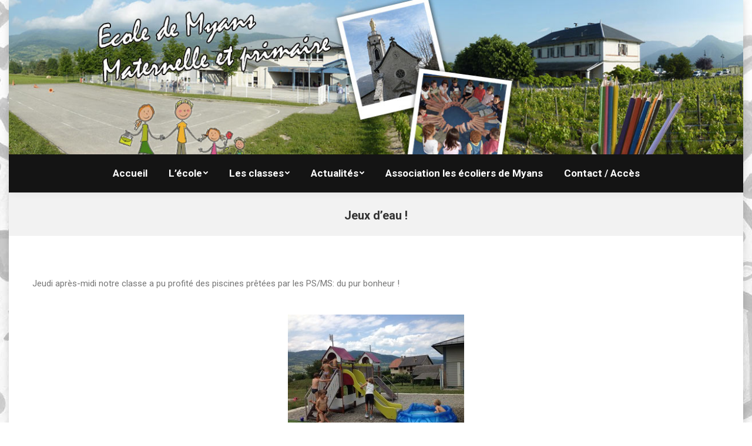

--- FILE ---
content_type: text/html; charset=UTF-8
request_url: https://www.ecole-myans.com/2014/06/27/jeux-deau/
body_size: 9670
content:
<!DOCTYPE html>
<!--[if !(IE 6) | !(IE 7) | !(IE 8)  ]><!-->
<html lang="fr-FR" class="no-js">
<!--<![endif]-->
<head>
	<meta charset="UTF-8" />
		<meta name="viewport" content="width=device-width, initial-scale=1, maximum-scale=1, user-scalable=0">
		<meta name="theme-color" content="#4d71da"/>	<link rel="profile" href="http://gmpg.org/xfn/11" />
	        <script type="text/javascript">
            if (/Android|webOS|iPhone|iPad|iPod|BlackBerry|IEMobile|Opera Mini/i.test(navigator.userAgent)) {
                var originalAddEventListener = EventTarget.prototype.addEventListener,
                    oldWidth = window.innerWidth;

                EventTarget.prototype.addEventListener = function (eventName, eventHandler, useCapture) {
                    if (eventName === "resize") {
                        originalAddEventListener.call(this, eventName, function (event) {
                            if (oldWidth === window.innerWidth) {
                                return;
                            }
                            else if (oldWidth !== window.innerWidth) {
                                oldWidth = window.innerWidth;
                            }
                            if (eventHandler.handleEvent) {
                                eventHandler.handleEvent.call(this, event);
                            }
                            else {
                                eventHandler.call(this, event);
                            };
                        }, useCapture);
                    }
                    else {
                        originalAddEventListener.call(this, eventName, eventHandler, useCapture);
                    };
                };
            };
        </script>
		<title>Jeux d&rsquo;eau ! &#8211; Ecole de Myans</title>
<meta name='robots' content='max-image-preview:large' />
	<style>img:is([sizes="auto" i], [sizes^="auto," i]) { contain-intrinsic-size: 3000px 1500px }</style>
	<link rel='dns-prefetch' href='//fonts.googleapis.com' />
<link rel="alternate" type="application/rss+xml" title="Ecole de Myans &raquo; Flux" href="https://www.ecole-myans.com/feed/" />
<link rel="alternate" type="application/rss+xml" title="Ecole de Myans &raquo; Flux des commentaires" href="https://www.ecole-myans.com/comments/feed/" />
<link rel="alternate" type="application/rss+xml" title="Ecole de Myans &raquo; Jeux d&rsquo;eau ! Flux des commentaires" href="https://www.ecole-myans.com/2014/06/27/jeux-deau/feed/" />
<script type="text/javascript">
/* <![CDATA[ */
window._wpemojiSettings = {"baseUrl":"https:\/\/s.w.org\/images\/core\/emoji\/16.0.1\/72x72\/","ext":".png","svgUrl":"https:\/\/s.w.org\/images\/core\/emoji\/16.0.1\/svg\/","svgExt":".svg","source":{"concatemoji":"https:\/\/www.ecole-myans.com\/wp-includes\/js\/wp-emoji-release.min.js?ver=6.8.3"}};
/*! This file is auto-generated */
!function(s,n){var o,i,e;function c(e){try{var t={supportTests:e,timestamp:(new Date).valueOf()};sessionStorage.setItem(o,JSON.stringify(t))}catch(e){}}function p(e,t,n){e.clearRect(0,0,e.canvas.width,e.canvas.height),e.fillText(t,0,0);var t=new Uint32Array(e.getImageData(0,0,e.canvas.width,e.canvas.height).data),a=(e.clearRect(0,0,e.canvas.width,e.canvas.height),e.fillText(n,0,0),new Uint32Array(e.getImageData(0,0,e.canvas.width,e.canvas.height).data));return t.every(function(e,t){return e===a[t]})}function u(e,t){e.clearRect(0,0,e.canvas.width,e.canvas.height),e.fillText(t,0,0);for(var n=e.getImageData(16,16,1,1),a=0;a<n.data.length;a++)if(0!==n.data[a])return!1;return!0}function f(e,t,n,a){switch(t){case"flag":return n(e,"\ud83c\udff3\ufe0f\u200d\u26a7\ufe0f","\ud83c\udff3\ufe0f\u200b\u26a7\ufe0f")?!1:!n(e,"\ud83c\udde8\ud83c\uddf6","\ud83c\udde8\u200b\ud83c\uddf6")&&!n(e,"\ud83c\udff4\udb40\udc67\udb40\udc62\udb40\udc65\udb40\udc6e\udb40\udc67\udb40\udc7f","\ud83c\udff4\u200b\udb40\udc67\u200b\udb40\udc62\u200b\udb40\udc65\u200b\udb40\udc6e\u200b\udb40\udc67\u200b\udb40\udc7f");case"emoji":return!a(e,"\ud83e\udedf")}return!1}function g(e,t,n,a){var r="undefined"!=typeof WorkerGlobalScope&&self instanceof WorkerGlobalScope?new OffscreenCanvas(300,150):s.createElement("canvas"),o=r.getContext("2d",{willReadFrequently:!0}),i=(o.textBaseline="top",o.font="600 32px Arial",{});return e.forEach(function(e){i[e]=t(o,e,n,a)}),i}function t(e){var t=s.createElement("script");t.src=e,t.defer=!0,s.head.appendChild(t)}"undefined"!=typeof Promise&&(o="wpEmojiSettingsSupports",i=["flag","emoji"],n.supports={everything:!0,everythingExceptFlag:!0},e=new Promise(function(e){s.addEventListener("DOMContentLoaded",e,{once:!0})}),new Promise(function(t){var n=function(){try{var e=JSON.parse(sessionStorage.getItem(o));if("object"==typeof e&&"number"==typeof e.timestamp&&(new Date).valueOf()<e.timestamp+604800&&"object"==typeof e.supportTests)return e.supportTests}catch(e){}return null}();if(!n){if("undefined"!=typeof Worker&&"undefined"!=typeof OffscreenCanvas&&"undefined"!=typeof URL&&URL.createObjectURL&&"undefined"!=typeof Blob)try{var e="postMessage("+g.toString()+"("+[JSON.stringify(i),f.toString(),p.toString(),u.toString()].join(",")+"));",a=new Blob([e],{type:"text/javascript"}),r=new Worker(URL.createObjectURL(a),{name:"wpTestEmojiSupports"});return void(r.onmessage=function(e){c(n=e.data),r.terminate(),t(n)})}catch(e){}c(n=g(i,f,p,u))}t(n)}).then(function(e){for(var t in e)n.supports[t]=e[t],n.supports.everything=n.supports.everything&&n.supports[t],"flag"!==t&&(n.supports.everythingExceptFlag=n.supports.everythingExceptFlag&&n.supports[t]);n.supports.everythingExceptFlag=n.supports.everythingExceptFlag&&!n.supports.flag,n.DOMReady=!1,n.readyCallback=function(){n.DOMReady=!0}}).then(function(){return e}).then(function(){var e;n.supports.everything||(n.readyCallback(),(e=n.source||{}).concatemoji?t(e.concatemoji):e.wpemoji&&e.twemoji&&(t(e.twemoji),t(e.wpemoji)))}))}((window,document),window._wpemojiSettings);
/* ]]> */
</script>
<style id='wp-emoji-styles-inline-css' type='text/css'>

	img.wp-smiley, img.emoji {
		display: inline !important;
		border: none !important;
		box-shadow: none !important;
		height: 1em !important;
		width: 1em !important;
		margin: 0 0.07em !important;
		vertical-align: -0.1em !important;
		background: none !important;
		padding: 0 !important;
	}
</style>
<style id='classic-theme-styles-inline-css' type='text/css'>
/*! This file is auto-generated */
.wp-block-button__link{color:#fff;background-color:#32373c;border-radius:9999px;box-shadow:none;text-decoration:none;padding:calc(.667em + 2px) calc(1.333em + 2px);font-size:1.125em}.wp-block-file__button{background:#32373c;color:#fff;text-decoration:none}
</style>
<link rel='stylesheet' id='wp-components-css' href='https://www.ecole-myans.com/wp-includes/css/dist/components/style.min.css?ver=6.8.3' type='text/css' media='all' />
<link rel='stylesheet' id='wp-preferences-css' href='https://www.ecole-myans.com/wp-includes/css/dist/preferences/style.min.css?ver=6.8.3' type='text/css' media='all' />
<link rel='stylesheet' id='wp-block-editor-css' href='https://www.ecole-myans.com/wp-includes/css/dist/block-editor/style.min.css?ver=6.8.3' type='text/css' media='all' />
<link rel='stylesheet' id='wp-reusable-blocks-css' href='https://www.ecole-myans.com/wp-includes/css/dist/reusable-blocks/style.min.css?ver=6.8.3' type='text/css' media='all' />
<link rel='stylesheet' id='wp-patterns-css' href='https://www.ecole-myans.com/wp-includes/css/dist/patterns/style.min.css?ver=6.8.3' type='text/css' media='all' />
<link rel='stylesheet' id='wp-editor-css' href='https://www.ecole-myans.com/wp-includes/css/dist/editor/style.min.css?ver=6.8.3' type='text/css' media='all' />
<link rel='stylesheet' id='easy_image_gallery_block-cgb-style-css-css' href='https://www.ecole-myans.com/wp-content/plugins/easy-image-gallery/includes/gutenberg-block/dist/blocks.style.build.css?ver=6.8.3' type='text/css' media='all' />
<style id='global-styles-inline-css' type='text/css'>
:root{--wp--preset--aspect-ratio--square: 1;--wp--preset--aspect-ratio--4-3: 4/3;--wp--preset--aspect-ratio--3-4: 3/4;--wp--preset--aspect-ratio--3-2: 3/2;--wp--preset--aspect-ratio--2-3: 2/3;--wp--preset--aspect-ratio--16-9: 16/9;--wp--preset--aspect-ratio--9-16: 9/16;--wp--preset--color--black: #000000;--wp--preset--color--cyan-bluish-gray: #abb8c3;--wp--preset--color--white: #FFF;--wp--preset--color--pale-pink: #f78da7;--wp--preset--color--vivid-red: #cf2e2e;--wp--preset--color--luminous-vivid-orange: #ff6900;--wp--preset--color--luminous-vivid-amber: #fcb900;--wp--preset--color--light-green-cyan: #7bdcb5;--wp--preset--color--vivid-green-cyan: #00d084;--wp--preset--color--pale-cyan-blue: #8ed1fc;--wp--preset--color--vivid-cyan-blue: #0693e3;--wp--preset--color--vivid-purple: #9b51e0;--wp--preset--color--accent: #4d71da;--wp--preset--color--dark-gray: #111;--wp--preset--color--light-gray: #767676;--wp--preset--gradient--vivid-cyan-blue-to-vivid-purple: linear-gradient(135deg,rgba(6,147,227,1) 0%,rgb(155,81,224) 100%);--wp--preset--gradient--light-green-cyan-to-vivid-green-cyan: linear-gradient(135deg,rgb(122,220,180) 0%,rgb(0,208,130) 100%);--wp--preset--gradient--luminous-vivid-amber-to-luminous-vivid-orange: linear-gradient(135deg,rgba(252,185,0,1) 0%,rgba(255,105,0,1) 100%);--wp--preset--gradient--luminous-vivid-orange-to-vivid-red: linear-gradient(135deg,rgba(255,105,0,1) 0%,rgb(207,46,46) 100%);--wp--preset--gradient--very-light-gray-to-cyan-bluish-gray: linear-gradient(135deg,rgb(238,238,238) 0%,rgb(169,184,195) 100%);--wp--preset--gradient--cool-to-warm-spectrum: linear-gradient(135deg,rgb(74,234,220) 0%,rgb(151,120,209) 20%,rgb(207,42,186) 40%,rgb(238,44,130) 60%,rgb(251,105,98) 80%,rgb(254,248,76) 100%);--wp--preset--gradient--blush-light-purple: linear-gradient(135deg,rgb(255,206,236) 0%,rgb(152,150,240) 100%);--wp--preset--gradient--blush-bordeaux: linear-gradient(135deg,rgb(254,205,165) 0%,rgb(254,45,45) 50%,rgb(107,0,62) 100%);--wp--preset--gradient--luminous-dusk: linear-gradient(135deg,rgb(255,203,112) 0%,rgb(199,81,192) 50%,rgb(65,88,208) 100%);--wp--preset--gradient--pale-ocean: linear-gradient(135deg,rgb(255,245,203) 0%,rgb(182,227,212) 50%,rgb(51,167,181) 100%);--wp--preset--gradient--electric-grass: linear-gradient(135deg,rgb(202,248,128) 0%,rgb(113,206,126) 100%);--wp--preset--gradient--midnight: linear-gradient(135deg,rgb(2,3,129) 0%,rgb(40,116,252) 100%);--wp--preset--font-size--small: 13px;--wp--preset--font-size--medium: 20px;--wp--preset--font-size--large: 36px;--wp--preset--font-size--x-large: 42px;--wp--preset--spacing--20: 0.44rem;--wp--preset--spacing--30: 0.67rem;--wp--preset--spacing--40: 1rem;--wp--preset--spacing--50: 1.5rem;--wp--preset--spacing--60: 2.25rem;--wp--preset--spacing--70: 3.38rem;--wp--preset--spacing--80: 5.06rem;--wp--preset--shadow--natural: 6px 6px 9px rgba(0, 0, 0, 0.2);--wp--preset--shadow--deep: 12px 12px 50px rgba(0, 0, 0, 0.4);--wp--preset--shadow--sharp: 6px 6px 0px rgba(0, 0, 0, 0.2);--wp--preset--shadow--outlined: 6px 6px 0px -3px rgba(255, 255, 255, 1), 6px 6px rgba(0, 0, 0, 1);--wp--preset--shadow--crisp: 6px 6px 0px rgba(0, 0, 0, 1);}:where(.is-layout-flex){gap: 0.5em;}:where(.is-layout-grid){gap: 0.5em;}body .is-layout-flex{display: flex;}.is-layout-flex{flex-wrap: wrap;align-items: center;}.is-layout-flex > :is(*, div){margin: 0;}body .is-layout-grid{display: grid;}.is-layout-grid > :is(*, div){margin: 0;}:where(.wp-block-columns.is-layout-flex){gap: 2em;}:where(.wp-block-columns.is-layout-grid){gap: 2em;}:where(.wp-block-post-template.is-layout-flex){gap: 1.25em;}:where(.wp-block-post-template.is-layout-grid){gap: 1.25em;}.has-black-color{color: var(--wp--preset--color--black) !important;}.has-cyan-bluish-gray-color{color: var(--wp--preset--color--cyan-bluish-gray) !important;}.has-white-color{color: var(--wp--preset--color--white) !important;}.has-pale-pink-color{color: var(--wp--preset--color--pale-pink) !important;}.has-vivid-red-color{color: var(--wp--preset--color--vivid-red) !important;}.has-luminous-vivid-orange-color{color: var(--wp--preset--color--luminous-vivid-orange) !important;}.has-luminous-vivid-amber-color{color: var(--wp--preset--color--luminous-vivid-amber) !important;}.has-light-green-cyan-color{color: var(--wp--preset--color--light-green-cyan) !important;}.has-vivid-green-cyan-color{color: var(--wp--preset--color--vivid-green-cyan) !important;}.has-pale-cyan-blue-color{color: var(--wp--preset--color--pale-cyan-blue) !important;}.has-vivid-cyan-blue-color{color: var(--wp--preset--color--vivid-cyan-blue) !important;}.has-vivid-purple-color{color: var(--wp--preset--color--vivid-purple) !important;}.has-black-background-color{background-color: var(--wp--preset--color--black) !important;}.has-cyan-bluish-gray-background-color{background-color: var(--wp--preset--color--cyan-bluish-gray) !important;}.has-white-background-color{background-color: var(--wp--preset--color--white) !important;}.has-pale-pink-background-color{background-color: var(--wp--preset--color--pale-pink) !important;}.has-vivid-red-background-color{background-color: var(--wp--preset--color--vivid-red) !important;}.has-luminous-vivid-orange-background-color{background-color: var(--wp--preset--color--luminous-vivid-orange) !important;}.has-luminous-vivid-amber-background-color{background-color: var(--wp--preset--color--luminous-vivid-amber) !important;}.has-light-green-cyan-background-color{background-color: var(--wp--preset--color--light-green-cyan) !important;}.has-vivid-green-cyan-background-color{background-color: var(--wp--preset--color--vivid-green-cyan) !important;}.has-pale-cyan-blue-background-color{background-color: var(--wp--preset--color--pale-cyan-blue) !important;}.has-vivid-cyan-blue-background-color{background-color: var(--wp--preset--color--vivid-cyan-blue) !important;}.has-vivid-purple-background-color{background-color: var(--wp--preset--color--vivid-purple) !important;}.has-black-border-color{border-color: var(--wp--preset--color--black) !important;}.has-cyan-bluish-gray-border-color{border-color: var(--wp--preset--color--cyan-bluish-gray) !important;}.has-white-border-color{border-color: var(--wp--preset--color--white) !important;}.has-pale-pink-border-color{border-color: var(--wp--preset--color--pale-pink) !important;}.has-vivid-red-border-color{border-color: var(--wp--preset--color--vivid-red) !important;}.has-luminous-vivid-orange-border-color{border-color: var(--wp--preset--color--luminous-vivid-orange) !important;}.has-luminous-vivid-amber-border-color{border-color: var(--wp--preset--color--luminous-vivid-amber) !important;}.has-light-green-cyan-border-color{border-color: var(--wp--preset--color--light-green-cyan) !important;}.has-vivid-green-cyan-border-color{border-color: var(--wp--preset--color--vivid-green-cyan) !important;}.has-pale-cyan-blue-border-color{border-color: var(--wp--preset--color--pale-cyan-blue) !important;}.has-vivid-cyan-blue-border-color{border-color: var(--wp--preset--color--vivid-cyan-blue) !important;}.has-vivid-purple-border-color{border-color: var(--wp--preset--color--vivid-purple) !important;}.has-vivid-cyan-blue-to-vivid-purple-gradient-background{background: var(--wp--preset--gradient--vivid-cyan-blue-to-vivid-purple) !important;}.has-light-green-cyan-to-vivid-green-cyan-gradient-background{background: var(--wp--preset--gradient--light-green-cyan-to-vivid-green-cyan) !important;}.has-luminous-vivid-amber-to-luminous-vivid-orange-gradient-background{background: var(--wp--preset--gradient--luminous-vivid-amber-to-luminous-vivid-orange) !important;}.has-luminous-vivid-orange-to-vivid-red-gradient-background{background: var(--wp--preset--gradient--luminous-vivid-orange-to-vivid-red) !important;}.has-very-light-gray-to-cyan-bluish-gray-gradient-background{background: var(--wp--preset--gradient--very-light-gray-to-cyan-bluish-gray) !important;}.has-cool-to-warm-spectrum-gradient-background{background: var(--wp--preset--gradient--cool-to-warm-spectrum) !important;}.has-blush-light-purple-gradient-background{background: var(--wp--preset--gradient--blush-light-purple) !important;}.has-blush-bordeaux-gradient-background{background: var(--wp--preset--gradient--blush-bordeaux) !important;}.has-luminous-dusk-gradient-background{background: var(--wp--preset--gradient--luminous-dusk) !important;}.has-pale-ocean-gradient-background{background: var(--wp--preset--gradient--pale-ocean) !important;}.has-electric-grass-gradient-background{background: var(--wp--preset--gradient--electric-grass) !important;}.has-midnight-gradient-background{background: var(--wp--preset--gradient--midnight) !important;}.has-small-font-size{font-size: var(--wp--preset--font-size--small) !important;}.has-medium-font-size{font-size: var(--wp--preset--font-size--medium) !important;}.has-large-font-size{font-size: var(--wp--preset--font-size--large) !important;}.has-x-large-font-size{font-size: var(--wp--preset--font-size--x-large) !important;}
:where(.wp-block-post-template.is-layout-flex){gap: 1.25em;}:where(.wp-block-post-template.is-layout-grid){gap: 1.25em;}
:where(.wp-block-columns.is-layout-flex){gap: 2em;}:where(.wp-block-columns.is-layout-grid){gap: 2em;}
:root :where(.wp-block-pullquote){font-size: 1.5em;line-height: 1.6;}
</style>
<link rel='stylesheet' id='contact-form-7-css' href='https://www.ecole-myans.com/wp-content/plugins/contact-form-7/includes/css/styles.css?ver=6.1.3' type='text/css' media='all' />
<link rel='stylesheet' id='the7-Defaults-css' href='https://www.ecole-myans.com/wp-content/uploads/smile_fonts/Defaults/Defaults.css?ver=6.8.3' type='text/css' media='all' />
<link rel='stylesheet' id='dt-web-fonts-css' href='https://fonts.googleapis.com/css?family=Roboto:400,600,700%7CRoboto+Condensed:400,600,700' type='text/css' media='all' />
<link rel='stylesheet' id='dt-main-css' href='https://www.ecole-myans.com/wp-content/themes/dt-the7%202021%2001/css-lite/main.min.css?ver=9.5.2' type='text/css' media='all' />
<link rel='stylesheet' id='the7-font-css' href='https://www.ecole-myans.com/wp-content/themes/dt-the7%202021%2001/fonts/icomoon-the7-font/icomoon-the7-font.min.css?ver=9.5.2' type='text/css' media='all' />
<link rel='stylesheet' id='pretty-photo-css' href='https://www.ecole-myans.com/wp-content/plugins/easy-image-gallery/includes/lib/prettyphoto/prettyPhoto.css?ver=1.2' type='text/css' media='screen' />
<link rel='stylesheet' id='dt-custom-css' href='https://www.ecole-myans.com/wp-content/uploads/the7-css/custom.css?ver=48ddf5d32b10' type='text/css' media='all' />
<link rel='stylesheet' id='dt-media-css' href='https://www.ecole-myans.com/wp-content/uploads/the7-css/media.css?ver=48ddf5d32b10' type='text/css' media='all' />
<link rel='stylesheet' id='the7-mega-menu-css' href='https://www.ecole-myans.com/wp-content/uploads/the7-css/mega-menu.css?ver=48ddf5d32b10' type='text/css' media='all' />
<link rel='stylesheet' id='style-css' href='https://www.ecole-myans.com/wp-content/themes/dt-the7%202021%2001/style.css?ver=9.5.2' type='text/css' media='all' />
<script type="text/javascript" src="https://www.ecole-myans.com/wp-includes/js/jquery/jquery.min.js?ver=3.7.1" id="jquery-core-js"></script>
<script type="text/javascript" src="https://www.ecole-myans.com/wp-includes/js/jquery/jquery-migrate.min.js?ver=3.4.1" id="jquery-migrate-js"></script>
<script type="text/javascript" id="dt-above-fold-js-extra">
/* <![CDATA[ */
var dtLocal = {"themeUrl":"https:\/\/www.ecole-myans.com\/wp-content\/themes\/dt-the7%202021%2001","passText":"Pour voir ce contenu, entrer le mots de passe:","moreButtonText":{"loading":"Chargement ...","loadMore":"Charger la suite"},"postID":"6796","ajaxurl":"https:\/\/www.ecole-myans.com\/wp-admin\/admin-ajax.php","REST":{"baseUrl":"https:\/\/www.ecole-myans.com\/wp-json\/the7\/v1","endpoints":{"sendMail":"\/send-mail"}},"contactMessages":{"required":"One or more fields have an error. Please check and try again.","terms":"Veuillez accepter la politique de confidentialit\u00e9.","fillTheCaptchaError":"Veuillez remplir le captcha."},"captchaSiteKey":"","ajaxNonce":"74a47ac1dd","pageData":"","themeSettings":{"smoothScroll":"off","lazyLoading":false,"accentColor":{"mode":"gradient","color":"#4d71da"},"desktopHeader":{"height":60},"ToggleCaptionEnabled":"disabled","ToggleCaption":"Navigation","floatingHeader":{"showAfter":220,"showMenu":true,"height":60,"logo":{"showLogo":true,"html":"","url":"https:\/\/www.ecole-myans.com\/"}},"topLine":{"floatingTopLine":{"logo":{"showLogo":false,"html":""}}},"mobileHeader":{"firstSwitchPoint":970,"secondSwitchPoint":200,"firstSwitchPointHeight":60,"secondSwitchPointHeight":60,"mobileToggleCaptionEnabled":"disabled","mobileToggleCaption":"Menu"},"stickyMobileHeaderFirstSwitch":{"logo":{"html":"<img class=\" preload-me\" src=\"https:\/\/www.ecole-myans.com\/wp-content\/uploads\/2015\/10\/ecole-a-myans_2.jpg\" srcset=\"https:\/\/www.ecole-myans.com\/wp-content\/uploads\/2015\/10\/ecole-a-myans_2.jpg 970w\" width=\"970\" height=\"300\"   sizes=\"970px\" alt=\"Ecole de Myans\" \/>"}},"stickyMobileHeaderSecondSwitch":{"logo":{"html":"<img class=\" preload-me\" src=\"https:\/\/www.ecole-myans.com\/wp-content\/uploads\/2015\/10\/ecole-a-myans_2.jpg\" srcset=\"https:\/\/www.ecole-myans.com\/wp-content\/uploads\/2015\/10\/ecole-a-myans_2.jpg 970w\" width=\"970\" height=\"300\"   sizes=\"970px\" alt=\"Ecole de Myans\" \/>"}},"content":{"textColor":"#777777","headerColor":"#333333"},"sidebar":{"switchPoint":992},"boxedWidth":"1250px","stripes":{"stripe1":{"textColor":"#777777","headerColor":"#333333"},"stripe2":{"textColor":"#f9f9f9","headerColor":"#f9f9f9"},"stripe3":{"textColor":"#2f363d","headerColor":"#2f363d"}}}};
var dtShare = {"shareButtonText":{"facebook":"Partager sur Facebook","twitter":"Partager sur Twitter","pinterest":"\u00c9pingler le","linkedin":"Partager sur Linkedin","whatsapp":"Partager sur Whatsapp"},"overlayOpacity":"85"};
/* ]]> */
</script>
<script type="text/javascript" src="https://www.ecole-myans.com/wp-content/themes/dt-the7%202021%2001/js-lite/above-the-fold.min.js?ver=9.5.2" id="dt-above-fold-js"></script>
<link rel="https://api.w.org/" href="https://www.ecole-myans.com/wp-json/" /><link rel="alternate" title="JSON" type="application/json" href="https://www.ecole-myans.com/wp-json/wp/v2/posts/6796" /><link rel="EditURI" type="application/rsd+xml" title="RSD" href="https://www.ecole-myans.com/xmlrpc.php?rsd" />
<meta name="generator" content="WordPress 6.8.3" />
<link rel="canonical" href="https://www.ecole-myans.com/2014/06/27/jeux-deau/" />
<link rel='shortlink' href='https://www.ecole-myans.com/?p=6796' />
<link rel="alternate" title="oEmbed (JSON)" type="application/json+oembed" href="https://www.ecole-myans.com/wp-json/oembed/1.0/embed?url=https%3A%2F%2Fwww.ecole-myans.com%2F2014%2F06%2F27%2Fjeux-deau%2F" />
<link rel="alternate" title="oEmbed (XML)" type="text/xml+oembed" href="https://www.ecole-myans.com/wp-json/oembed/1.0/embed?url=https%3A%2F%2Fwww.ecole-myans.com%2F2014%2F06%2F27%2Fjeux-deau%2F&#038;format=xml" />
<link rel="pingback" href="https://www.ecole-myans.com/xmlrpc.php">
<meta property="og:site_name" content="Ecole de Myans" />
<meta property="og:title" content="Jeux d&rsquo;eau !" />
<meta property="og:description" content="Jeudi après-midi notre classe a pu profité des piscines prêtées par les PS/MS: du pur bonheur ! &nbsp; &nbsp;" />
<meta property="og:url" content="https://www.ecole-myans.com/2014/06/27/jeux-deau/" />
<meta property="og:type" content="article" />
</head>
<body class="wp-singular post-template-default single single-post postid-6796 single-format-standard wp-embed-responsive wp-theme-dt-the7202101 no-comments boxed-layout dt-responsive-on right-mobile-menu-close-icon ouside-menu-close-icon mobile-hamburger-close-bg-enable mobile-hamburger-close-bg-hover-enable  fade-medium-mobile-menu-close-icon fade-medium-menu-close-icon accent-gradient srcset-enabled btn-flat custom-btn-color custom-btn-hover-color phantom-fade phantom-shadow-decoration phantom-custom-logo-on top-header first-switch-logo-left first-switch-menu-right second-switch-logo-left second-switch-menu-right right-mobile-menu layzr-loading-on popup-message-style the7-ver-9.5.2">
<!-- The7 9.5.2 -->

<div id="page" class="boxed">
	<a class="skip-link screen-reader-text" href="#content">Aller au contenu</a>

<div class="masthead classic-header center bg-behind-menu logo-center shadow-decoration shadow-mobile-header-decoration small-mobile-menu-icon show-sub-menu-on-hover show-device-logo show-mobile-logo"  role="banner">

	<div class="top-bar solid-bg top-bar-empty top-bar-line-hide">
	<div class="top-bar-bg" ></div>
	<div class="mini-widgets left-widgets"></div><div class="mini-widgets right-widgets"></div></div>

	<header class="header-bar">

		<div class="branding">
	<div id="site-title" class="assistive-text">Ecole de Myans</div>
	<div id="site-description" class="assistive-text">Ecole primaire et élémentaire à Myans</div>
	<a class="" href="https://www.ecole-myans.com/"><img class=" preload-me" src="https://www.ecole-myans.com/wp-content/uploads/2015/10/ecole-a-myans.jpg" srcset="https://www.ecole-myans.com/wp-content/uploads/2015/10/ecole-a-myans.jpg 1280w" width="1280" height="300"   sizes="1280px" alt="Ecole de Myans" /><img class="mobile-logo preload-me" src="https://www.ecole-myans.com/wp-content/uploads/2015/10/ecole-a-myans_2.jpg" srcset="https://www.ecole-myans.com/wp-content/uploads/2015/10/ecole-a-myans_2.jpg 970w" width="970" height="300"   sizes="970px" alt="Ecole de Myans" /></a><div class="mini-widgets"></div><div class="mini-widgets"></div></div>

		<nav class="navigation">

			<ul id="primary-menu" class="main-nav underline-decoration l-to-r-line level-arrows-on outside-item-remove-margin" role="menubar"><li class="menu-item menu-item-type-post_type menu-item-object-page menu-item-home menu-item-8232 first" role="presentation"><a href='https://www.ecole-myans.com/' data-level='1' role="menuitem"><span class="menu-item-text"><span class="menu-text">Accueil</span></span></a></li> <li class="menu-item menu-item-type-custom menu-item-object-custom menu-item-has-children menu-item-8205 has-children" role="presentation"><a class='not-clickable-item' data-level='1' role="menuitem"><span class="menu-item-text"><span class="menu-text">L&rsquo;école</span></span></a><ul class="sub-nav gradient-hover hover-style-bg level-arrows-on" role="menubar"><li class="menu-item menu-item-type-post_type menu-item-object-page menu-item-8202 first" role="presentation"><a href='https://www.ecole-myans.com/le-personnel/' data-level='2' role="menuitem"><span class="menu-item-text"><span class="menu-text">Le personnel</span></span></a></li> <li class="menu-item menu-item-type-post_type menu-item-object-page menu-item-8203" role="presentation"><a href='https://www.ecole-myans.com/historique/' data-level='2' role="menuitem"><span class="menu-item-text"><span class="menu-text">Historique</span></span></a></li> </ul></li> <li class="menu-item menu-item-type-custom menu-item-object-custom menu-item-has-children menu-item-8208 has-children" role="presentation"><a href='#' class='not-clickable-item' data-level='1' role="menuitem"><span class="menu-item-text"><span class="menu-text">Les classes</span></span></a><ul class="sub-nav gradient-hover hover-style-bg level-arrows-on" role="menubar"><li class="menu-item menu-item-type-post_type menu-item-object-page menu-item-8210 first" role="presentation"><a href='https://www.ecole-myans.com/classe-gscp/' data-level='2' role="menuitem"><span class="menu-item-text"><span class="menu-text">Classe de GS/CP</span></span></a></li> <li class="menu-item menu-item-type-post_type menu-item-object-page menu-item-8211" role="presentation"><a href='https://www.ecole-myans.com/classe-ce1-ce2/' data-level='2' role="menuitem"><span class="menu-item-text"><span class="menu-text">Classe CE1/CE2</span></span></a></li> <li class="menu-item menu-item-type-post_type menu-item-object-page menu-item-11408" role="presentation"><a href='https://www.ecole-myans.com/classe-de-cm1-cm2-annee-scolaire-2021-2022/' data-level='2' role="menuitem"><span class="menu-item-text"><span class="menu-text">Classe de CM1/CM2</span></span></a></li> </ul></li> <li class="menu-item menu-item-type-custom menu-item-object-custom menu-item-has-children menu-item-8223 has-children" role="presentation"><a href='#' class='not-clickable-item' data-level='1' role="menuitem"><span class="menu-item-text"><span class="menu-text">Actualités</span></span></a><ul class="sub-nav gradient-hover hover-style-bg level-arrows-on" role="menubar"><li class="menu-item menu-item-type-post_type menu-item-object-page menu-item-8266 first" role="presentation"><a href='https://www.ecole-myans.com/infos-generales/' data-level='2' role="menuitem"><span class="menu-item-text"><span class="menu-text">Infos générales</span></span></a></li> <li class="menu-item menu-item-type-post_type menu-item-object-page menu-item-8270" role="presentation"><a href='https://www.ecole-myans.com/actualites-de-la-classe-psms/' data-level='2' role="menuitem"><span class="menu-item-text"><span class="menu-text">Classe PS/MS</span></span></a></li> <li class="menu-item menu-item-type-post_type menu-item-object-page menu-item-8273" role="presentation"><a href='https://www.ecole-myans.com/actualites-de-la-classe-ce1-ce2/' data-level='2' role="menuitem"><span class="menu-item-text"><span class="menu-text">Classe CE1-CE2</span></span></a></li> <li class="menu-item menu-item-type-post_type menu-item-object-page menu-item-10395" role="presentation"><a href='https://www.ecole-myans.com/actualites-de-la-classe-de-cm1cm2/' data-level='2' role="menuitem"><span class="menu-item-text"><span class="menu-text">Classe de CM1/CM2</span></span></a></li> <li class="menu-item menu-item-type-post_type menu-item-object-page menu-item-8367" role="presentation"><a href='https://www.ecole-myans.com/archives-des-actualites/' data-level='2' role="menuitem"><span class="menu-item-text"><span class="menu-text">Archives</span></span></a></li> </ul></li> <li class="menu-item menu-item-type-post_type menu-item-object-page menu-item-8206" role="presentation"><a href='https://www.ecole-myans.com/association-les-ecoliers-de-myans/' data-level='1' role="menuitem"><span class="menu-item-text"><span class="menu-text">Association les écoliers de Myans</span></span></a></li> <li class="menu-item menu-item-type-post_type menu-item-object-page menu-item-8207" role="presentation"><a href='https://www.ecole-myans.com/contact-acces/' data-level='1' role="menuitem"><span class="menu-item-text"><span class="menu-text">Contact / Accès</span></span></a></li> </ul>
			
		</nav>

	</header>

</div>
<div class="dt-mobile-header mobile-menu-show-divider">
	<div class="dt-close-mobile-menu-icon"><div class="close-line-wrap"><span class="close-line"></span><span class="close-line"></span><span class="close-line"></span></div></div>	<ul id="mobile-menu" class="mobile-main-nav" role="menubar">
		<li class="menu-item menu-item-type-post_type menu-item-object-page menu-item-home menu-item-8232 first" role="presentation"><a href='https://www.ecole-myans.com/' data-level='1' role="menuitem"><span class="menu-item-text"><span class="menu-text">Accueil</span></span></a></li> <li class="menu-item menu-item-type-custom menu-item-object-custom menu-item-has-children menu-item-8205 has-children" role="presentation"><a class='not-clickable-item' data-level='1' role="menuitem"><span class="menu-item-text"><span class="menu-text">L&rsquo;école</span></span></a><ul class="sub-nav gradient-hover hover-style-bg level-arrows-on" role="menubar"><li class="menu-item menu-item-type-post_type menu-item-object-page menu-item-8202 first" role="presentation"><a href='https://www.ecole-myans.com/le-personnel/' data-level='2' role="menuitem"><span class="menu-item-text"><span class="menu-text">Le personnel</span></span></a></li> <li class="menu-item menu-item-type-post_type menu-item-object-page menu-item-8203" role="presentation"><a href='https://www.ecole-myans.com/historique/' data-level='2' role="menuitem"><span class="menu-item-text"><span class="menu-text">Historique</span></span></a></li> </ul></li> <li class="menu-item menu-item-type-custom menu-item-object-custom menu-item-has-children menu-item-8208 has-children" role="presentation"><a href='#' class='not-clickable-item' data-level='1' role="menuitem"><span class="menu-item-text"><span class="menu-text">Les classes</span></span></a><ul class="sub-nav gradient-hover hover-style-bg level-arrows-on" role="menubar"><li class="menu-item menu-item-type-post_type menu-item-object-page menu-item-8210 first" role="presentation"><a href='https://www.ecole-myans.com/classe-gscp/' data-level='2' role="menuitem"><span class="menu-item-text"><span class="menu-text">Classe de GS/CP</span></span></a></li> <li class="menu-item menu-item-type-post_type menu-item-object-page menu-item-8211" role="presentation"><a href='https://www.ecole-myans.com/classe-ce1-ce2/' data-level='2' role="menuitem"><span class="menu-item-text"><span class="menu-text">Classe CE1/CE2</span></span></a></li> <li class="menu-item menu-item-type-post_type menu-item-object-page menu-item-11408" role="presentation"><a href='https://www.ecole-myans.com/classe-de-cm1-cm2-annee-scolaire-2021-2022/' data-level='2' role="menuitem"><span class="menu-item-text"><span class="menu-text">Classe de CM1/CM2</span></span></a></li> </ul></li> <li class="menu-item menu-item-type-custom menu-item-object-custom menu-item-has-children menu-item-8223 has-children" role="presentation"><a href='#' class='not-clickable-item' data-level='1' role="menuitem"><span class="menu-item-text"><span class="menu-text">Actualités</span></span></a><ul class="sub-nav gradient-hover hover-style-bg level-arrows-on" role="menubar"><li class="menu-item menu-item-type-post_type menu-item-object-page menu-item-8266 first" role="presentation"><a href='https://www.ecole-myans.com/infos-generales/' data-level='2' role="menuitem"><span class="menu-item-text"><span class="menu-text">Infos générales</span></span></a></li> <li class="menu-item menu-item-type-post_type menu-item-object-page menu-item-8270" role="presentation"><a href='https://www.ecole-myans.com/actualites-de-la-classe-psms/' data-level='2' role="menuitem"><span class="menu-item-text"><span class="menu-text">Classe PS/MS</span></span></a></li> <li class="menu-item menu-item-type-post_type menu-item-object-page menu-item-8273" role="presentation"><a href='https://www.ecole-myans.com/actualites-de-la-classe-ce1-ce2/' data-level='2' role="menuitem"><span class="menu-item-text"><span class="menu-text">Classe CE1-CE2</span></span></a></li> <li class="menu-item menu-item-type-post_type menu-item-object-page menu-item-10395" role="presentation"><a href='https://www.ecole-myans.com/actualites-de-la-classe-de-cm1cm2/' data-level='2' role="menuitem"><span class="menu-item-text"><span class="menu-text">Classe de CM1/CM2</span></span></a></li> <li class="menu-item menu-item-type-post_type menu-item-object-page menu-item-8367" role="presentation"><a href='https://www.ecole-myans.com/archives-des-actualites/' data-level='2' role="menuitem"><span class="menu-item-text"><span class="menu-text">Archives</span></span></a></li> </ul></li> <li class="menu-item menu-item-type-post_type menu-item-object-page menu-item-8206" role="presentation"><a href='https://www.ecole-myans.com/association-les-ecoliers-de-myans/' data-level='1' role="menuitem"><span class="menu-item-text"><span class="menu-text">Association les écoliers de Myans</span></span></a></li> <li class="menu-item menu-item-type-post_type menu-item-object-page menu-item-8207" role="presentation"><a href='https://www.ecole-myans.com/contact-acces/' data-level='1' role="menuitem"><span class="menu-item-text"><span class="menu-text">Contact / Accès</span></span></a></li> 	</ul>
	<div class='mobile-mini-widgets-in-menu'></div>
</div>


		<div class="page-title title-center solid-bg breadcrumbs-off breadcrumbs-mobile-off page-title-responsive-enabled">
			<div class="wf-wrap">

				<div class="page-title-head hgroup"><h1 class="entry-title">Jeux d&rsquo;eau !</h1></div>			</div>
		</div>

		

<div id="main" class="sidebar-none sidebar-divider-off">

	
	<div class="main-gradient"></div>
	<div class="wf-wrap">
	<div class="wf-container-main">

	

			<div id="content" class="content" role="main">

				
<article id="post-6796" class="vertical-fancy-style post-6796 post type-post status-publish format-standard category-archives category-20 description-off">

	<div class="entry-content"><p>Jeudi après-midi notre classe a pu profité des piscines prêtées par les PS/MS: du pur bonheur !</p>
<p>&nbsp;</p>
<p><a href="http://www.ecole-myans.com/wp-content/uploads/2014/06/IMG_6509.jpg"><img fetchpriority="high" decoding="async" class="aligncenter size-medium wp-image-6797" title="IMG_6509" src="http://www.ecole-myans.com/wp-content/uploads/2014/06/IMG_6509-300x225.jpg" alt="" width="300" height="225" srcset="https://www.ecole-myans.com/wp-content/uploads/2014/06/IMG_6509-300x225.jpg 300w, https://www.ecole-myans.com/wp-content/uploads/2014/06/IMG_6509-1024x768.jpg 1024w, https://www.ecole-myans.com/wp-content/uploads/2014/06/IMG_6509.jpg 1200w" sizes="(max-width: 300px) 100vw, 300px" /></a></p>
<p><a href="http://www.ecole-myans.com/wp-content/uploads/2014/06/IMG_65041.jpg"><img decoding="async" class="aligncenter size-medium wp-image-6799" title="IMG_6504" src="http://www.ecole-myans.com/wp-content/uploads/2014/06/IMG_65041-225x300.jpg" alt="" width="225" height="300" srcset="https://www.ecole-myans.com/wp-content/uploads/2014/06/IMG_65041-225x300.jpg 225w, https://www.ecole-myans.com/wp-content/uploads/2014/06/IMG_65041-768x1024.jpg 768w, https://www.ecole-myans.com/wp-content/uploads/2014/06/IMG_65041.jpg 750w" sizes="(max-width: 225px) 100vw, 225px" /></a></p>
<p>&nbsp;</p>
<p><a href="http://www.ecole-myans.com/wp-content/uploads/2014/06/IMG_65111.jpg"><img decoding="async" class="aligncenter size-large wp-image-6801" title="IMG_6511" src="http://www.ecole-myans.com/wp-content/uploads/2014/06/IMG_65111-1024x768.jpg" alt="" width="1024" height="768" srcset="https://www.ecole-myans.com/wp-content/uploads/2014/06/IMG_65111-1024x768.jpg 1024w, https://www.ecole-myans.com/wp-content/uploads/2014/06/IMG_65111-300x225.jpg 300w, https://www.ecole-myans.com/wp-content/uploads/2014/06/IMG_65111.jpg 1200w" sizes="(max-width: 1024px) 100vw, 1024px" /></a></p>
</div><div class="post-meta wf-mobile-collapsed"><div class="entry-meta"><a href="https://www.ecole-myans.com/2014/06/27/" title="6 h 13 min" class="data-link" rel="bookmark"><time class="entry-date updated" datetime="2014-06-27T06:13:35+02:00">27 juin 2014</time></a></div></div><nav class="navigation post-navigation" role="navigation"><h2 class="screen-reader-text">Navigation article</h2><div class="nav-links"><a class="nav-previous" href="https://www.ecole-myans.com/2014/06/23/lien-dropbox-photos-classe-de-decouverte/" rel="prev"><i class="icomoon-the7-font-the7-arrow-29-3" aria-hidden="true"></i><span class="meta-nav" aria-hidden="true">Précédent </span><span class="screen-reader-text">Article précédent :</span><span class="post-title h4-size">Lien dropbox : photos classe de découverte</span></a><a class="nav-next" href="https://www.ecole-myans.com/2014/06/29/les-ce2cm1cm2-au-tournoi-de-handball-de-lescheraines/" rel="next"><i class="icomoon-the7-font-the7-arrow-29-2" aria-hidden="true"></i><span class="meta-nav" aria-hidden="true">Suivant</span><span class="screen-reader-text">Article suivant :</span><span class="post-title h4-size">Les CE2/CM1/CM2 au tournoi de handball de Lescheraines</span></a></div></nav>
</article>

			</div><!-- #content -->

			
			</div><!-- .wf-container -->
		</div><!-- .wf-wrap -->

	
	</div><!-- #main -->

	

	
	<!-- !Footer -->
	<footer id="footer" class="footer solid-bg">

		
<!-- !Bottom-bar -->
<div id="bottom-bar" class="full-width-line logo-left" role="contentinfo">
    <div class="wf-wrap">
        <div class="wf-container-bottom">

			
            <div class="wf-float-right">

				<div class="bottom-text-block"><p>Ecole de Myans | Ecole maternelle et primaire | Actualités, fonctionnement et infos utiles sur l’école de Myans en Savoie | <a href="http://www.ecole-myans.com/wp-login.php">Admin</a> | <a href="http://www.alpinternet.com" target="_blank">Alp'internet : création de site internet à Chambéry</a></p>
</div>
            </div>

        </div><!-- .wf-container-bottom -->
    </div><!-- .wf-wrap -->
</div><!-- #bottom-bar -->
	</footer><!-- #footer -->


	<a href="#" class="scroll-top"><span class="screen-reader-text">Aller en haut</span></a>

</div><!-- #page -->

<script type="speculationrules">
{"prefetch":[{"source":"document","where":{"and":[{"href_matches":"\/*"},{"not":{"href_matches":["\/wp-*.php","\/wp-admin\/*","\/wp-content\/uploads\/*","\/wp-content\/*","\/wp-content\/plugins\/*","\/wp-content\/themes\/dt-the7%202021%2001\/*","\/*\\?(.+)"]}},{"not":{"selector_matches":"a[rel~=\"nofollow\"]"}},{"not":{"selector_matches":".no-prefetch, .no-prefetch a"}}]},"eagerness":"conservative"}]}
</script>
<script type="text/javascript" src="https://www.ecole-myans.com/wp-content/themes/dt-the7%202021%2001/js-lite/main.min.js?ver=9.5.2" id="dt-main-js"></script>
<script type="text/javascript" src="https://www.ecole-myans.com/wp-includes/js/dist/hooks.min.js?ver=4d63a3d491d11ffd8ac6" id="wp-hooks-js"></script>
<script type="text/javascript" src="https://www.ecole-myans.com/wp-includes/js/dist/i18n.min.js?ver=5e580eb46a90c2b997e6" id="wp-i18n-js"></script>
<script type="text/javascript" id="wp-i18n-js-after">
/* <![CDATA[ */
wp.i18n.setLocaleData( { 'text direction\u0004ltr': [ 'ltr' ] } );
/* ]]> */
</script>
<script type="text/javascript" src="https://www.ecole-myans.com/wp-content/plugins/contact-form-7/includes/swv/js/index.js?ver=6.1.3" id="swv-js"></script>
<script type="text/javascript" id="contact-form-7-js-translations">
/* <![CDATA[ */
( function( domain, translations ) {
	var localeData = translations.locale_data[ domain ] || translations.locale_data.messages;
	localeData[""].domain = domain;
	wp.i18n.setLocaleData( localeData, domain );
} )( "contact-form-7", {"translation-revision-date":"2025-02-06 12:02:14+0000","generator":"GlotPress\/4.0.1","domain":"messages","locale_data":{"messages":{"":{"domain":"messages","plural-forms":"nplurals=2; plural=n > 1;","lang":"fr"},"This contact form is placed in the wrong place.":["Ce formulaire de contact est plac\u00e9 dans un mauvais endroit."],"Error:":["Erreur\u00a0:"]}},"comment":{"reference":"includes\/js\/index.js"}} );
/* ]]> */
</script>
<script type="text/javascript" id="contact-form-7-js-before">
/* <![CDATA[ */
var wpcf7 = {
    "api": {
        "root": "https:\/\/www.ecole-myans.com\/wp-json\/",
        "namespace": "contact-form-7\/v1"
    }
};
/* ]]> */
</script>
<script type="text/javascript" src="https://www.ecole-myans.com/wp-content/plugins/contact-form-7/includes/js/index.js?ver=6.1.3" id="contact-form-7-js"></script>
<script type="text/javascript" src="https://www.ecole-myans.com/wp-content/plugins/easy-image-gallery/includes/lib/prettyphoto/jquery.prettyPhoto.js?ver=1.2" id="pretty-photo-js"></script>

		
					<script>
						jQuery(document).ready(function() {
							jQuery("a[rel^='prettyPhoto']").prettyPhoto({
								social_tools : false,
								show_title : false
							});
						});
					</script>

					
				
	
	
<div class="pswp" tabindex="-1" role="dialog" aria-hidden="true">
	<div class="pswp__bg"></div>
	<div class="pswp__scroll-wrap">
		<div class="pswp__container">
			<div class="pswp__item"></div>
			<div class="pswp__item"></div>
			<div class="pswp__item"></div>
		</div>
		<div class="pswp__ui pswp__ui--hidden">
			<div class="pswp__top-bar">
				<div class="pswp__counter"></div>
				<button class="pswp__button pswp__button--close" title="Close (Esc)" aria-label="Close (Esc)"></button>
				<button class="pswp__button pswp__button--share" title="Share" aria-label="Share"></button>
				<button class="pswp__button pswp__button--fs" title="Toggle fullscreen" aria-label="Toggle fullscreen"></button>
				<button class="pswp__button pswp__button--zoom" title="Zoom in/out" aria-label="Zoom in/out"></button>
				<div class="pswp__preloader">
					<div class="pswp__preloader__icn">
						<div class="pswp__preloader__cut">
							<div class="pswp__preloader__donut"></div>
						</div>
					</div>
				</div>
			</div>
			<div class="pswp__share-modal pswp__share-modal--hidden pswp__single-tap">
				<div class="pswp__share-tooltip"></div> 
			</div>
			<button class="pswp__button pswp__button--arrow--left" title="Previous (arrow left)" aria-label="Previous (arrow left)">
			</button>
			<button class="pswp__button pswp__button--arrow--right" title="Next (arrow right)" aria-label="Next (arrow right)">
			</button>
			<div class="pswp__caption">
				<div class="pswp__caption__center"></div>
			</div>
		</div>
	</div>
</div>
</body>
</html>
